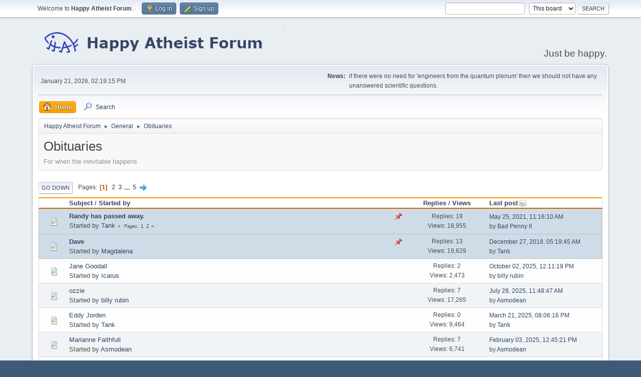

--- FILE ---
content_type: text/html; charset=UTF-8
request_url: https://www.happyatheistforum.com/forum/index.php/board,59.0.html?PHPSESSID=5175e5c48a881b5ee0f549e1eae9c553
body_size: 5552
content:
<!DOCTYPE html>
<html lang="en-US">
<head>
	<meta charset="UTF-8">
	<link rel="stylesheet" href="https://www.happyatheistforum.com/forum/Themes/default/css/minified_4fc9c5cc9dbaa92d9303dba64b5389ee.css?smf216_1760999268">
	<style>
	img.avatar { max-width: 120px !important; max-height: 120px !important; }
	
	.postarea .bbc_img, .list_posts .bbc_img, .post .inner .bbc_img, form#reported_posts .bbc_img, #preview_body .bbc_img { max-width: min(100%,900px); }
	
	</style>
	<script>
		var smf_theme_url = "https://www.happyatheistforum.com/forum/Themes/default";
		var smf_default_theme_url = "https://www.happyatheistforum.com/forum/Themes/default";
		var smf_images_url = "https://www.happyatheistforum.com/forum/Themes/default/images";
		var smf_smileys_url = "https://happyatheistforum.com/forum/Smileys";
		var smf_smiley_sets = "default,aaron,akyhne,fugue,alienine";
		var smf_smiley_sets_default = "default";
		var smf_avatars_url = "https://happyatheistforum.com/forum/avatars";
		var smf_scripturl = "https://www.happyatheistforum.com/forum/index.php?PHPSESSID=5175e5c48a881b5ee0f549e1eae9c553&amp;";
		var smf_iso_case_folding = false;
		var smf_charset = "UTF-8";
		var smf_session_id = "f3ef6c7c23d836489b18a81177425597";
		var smf_session_var = "c073a4fb8";
		var smf_member_id = 0;
		var ajax_notification_text = 'Loading...';
		var help_popup_heading_text = 'A little lost? Let me explain:';
		var banned_text = 'Sorry Guest, you are banned from using this forum!';
		var smf_txt_expand = 'Expand';
		var smf_txt_shrink = 'Shrink';
		var smf_collapseAlt = 'Hide';
		var smf_expandAlt = 'Show';
		var smf_quote_expand = false;
		var allow_xhjr_credentials = false;
	</script>
	<script src="https://ajax.googleapis.com/ajax/libs/jquery/3.6.3/jquery.min.js"></script>
	<script src="https://www.happyatheistforum.com/forum/Themes/default/scripts/minified_4b2f3f3eff63db51bf06fe80bfd96ccf.js?smf216_1760999268"></script>
	<script>
	var smf_you_sure ='Are you sure you want to do this?';
	</script>
	<title>Obituaries</title>
	<meta name="viewport" content="width=device-width, initial-scale=1">
	<meta property="og:site_name" content="Happy Atheist Forum">
	<meta property="og:title" content="Obituaries">
	<meta name="keywords" content="atheist, rational, forum">
	<meta property="og:url" content="https://www.happyatheistforum.com/forum/index.php/board,59.0.html?PHPSESSID=5175e5c48a881b5ee0f549e1eae9c553">
	<meta property="og:description" content="For when the inevitable happens">
	<meta name="description" content="For when the inevitable happens">
	<meta name="theme-color" content="#557EA0">
	<link rel="canonical" href="https://www.happyatheistforum.com/forum/index.php?board=59.0">
	<link rel="help" href="https://www.happyatheistforum.com/forum/index.php?PHPSESSID=5175e5c48a881b5ee0f549e1eae9c553&amp;action=help">
	<link rel="contents" href="https://www.happyatheistforum.com/forum/index.php?PHPSESSID=5175e5c48a881b5ee0f549e1eae9c553&amp;">
	<link rel="search" href="https://www.happyatheistforum.com/forum/index.php?PHPSESSID=5175e5c48a881b5ee0f549e1eae9c553&amp;action=search">
	<link rel="alternate" type="application/rss+xml" title="Happy Atheist Forum - RSS" href="https://www.happyatheistforum.com/forum/index.php?PHPSESSID=5175e5c48a881b5ee0f549e1eae9c553&amp;action=.xml;type=rss2;board=59">
	<link rel="alternate" type="application/atom+xml" title="Happy Atheist Forum - Atom" href="https://www.happyatheistforum.com/forum/index.php?PHPSESSID=5175e5c48a881b5ee0f549e1eae9c553&amp;action=.xml;type=atom;board=59">
	<link rel="next" href="https://www.happyatheistforum.com/forum/index.php/board,59.20.html?PHPSESSID=5175e5c48a881b5ee0f549e1eae9c553">
	<link rel="index" href="https://www.happyatheistforum.com/forum/index.php/board,59.0.html?PHPSESSID=5175e5c48a881b5ee0f549e1eae9c553">
</head>
<body id="chrome" class="action_messageindex board_59">
<div id="footerfix">
	<div id="top_section">
		<div class="inner_wrap">
			<ul class="floatleft" id="top_info">
				<li class="welcome">
					Welcome to <strong>Happy Atheist Forum</strong>.
				</li>
				<li class="button_login">
					<a href="https://www.happyatheistforum.com/forum/index.php?PHPSESSID=5175e5c48a881b5ee0f549e1eae9c553&amp;action=login" class="open" onclick="return reqOverlayDiv(this.href, 'Log in', 'login');">
						<span class="main_icons login"></span>
						<span class="textmenu">Log in</span>
					</a>
				</li>
				<li class="button_signup">
					<a href="https://www.happyatheistforum.com/forum/index.php?PHPSESSID=5175e5c48a881b5ee0f549e1eae9c553&amp;action=signup" class="open">
						<span class="main_icons regcenter"></span>
						<span class="textmenu">Sign up</span>
					</a>
				</li>
			</ul>
			<form id="search_form" class="floatright" action="https://www.happyatheistforum.com/forum/index.php?PHPSESSID=5175e5c48a881b5ee0f549e1eae9c553&amp;action=search2" method="post" accept-charset="UTF-8">
				<input type="search" name="search" value="">&nbsp;
				<select name="search_selection">
					<option value="all">Entire forum </option>
					<option value="board" selected>This board</option>
				</select>
				<input type="hidden" name="sd_brd" value="59">
				<input type="submit" name="search2" value="Search" class="button">
				<input type="hidden" name="advanced" value="0">
			</form>
		</div><!-- .inner_wrap -->
	</div><!-- #top_section -->
	<div id="header">
		<h1 class="forumtitle">
			<a id="top" href="https://www.happyatheistforum.com/forum/index.php?PHPSESSID=5175e5c48a881b5ee0f549e1eae9c553&amp;"><img src="https://i.imgur.com/ho15FPo.png" alt="Happy Atheist Forum"></a>
		</h1>
		<div id="siteslogan">Just be happy.</div>
	</div>
	<div id="wrapper">
		<div id="upper_section">
			<div id="inner_section">
				<div id="inner_wrap" class="hide_720">
					<div class="user">
						<time datetime="2026-01-21T14:19:15Z">January 21, 2026, 02:19:15 PM</time>
					</div>
					<div class="news">
						<h2>News: </h2>
						<p>if there were no need for &#39;engineers from the quantum plenum&#39; then we should not have any unanswered scientific questions.</p>
					</div>
				</div>
				<a class="mobile_user_menu">
					<span class="menu_icon"></span>
					<span class="text_menu">Main Menu</span>
				</a>
				<div id="main_menu">
					<div id="mobile_user_menu" class="popup_container">
						<div class="popup_window description">
							<div class="popup_heading">Main Menu
								<a href="javascript:void(0);" class="main_icons hide_popup"></a>
							</div>
							
					<ul class="dropmenu menu_nav">
						<li class="button_home">
							<a class="active" href="https://www.happyatheistforum.com/forum/index.php?PHPSESSID=5175e5c48a881b5ee0f549e1eae9c553&amp;">
								<span class="main_icons home"></span><span class="textmenu">Home</span>
							</a>
						</li>
						<li class="button_search">
							<a href="https://www.happyatheistforum.com/forum/index.php?PHPSESSID=5175e5c48a881b5ee0f549e1eae9c553&amp;action=search">
								<span class="main_icons search"></span><span class="textmenu">Search</span>
							</a>
						</li>
					</ul><!-- .menu_nav -->
						</div>
					</div>
				</div>
				<div class="navigate_section">
					<ul>
						<li>
							<a href="https://www.happyatheistforum.com/forum/index.php?PHPSESSID=5175e5c48a881b5ee0f549e1eae9c553&amp;"><span>Happy Atheist Forum</span></a>
						</li>
						<li>
							<span class="dividers"> &#9658; </span>
							<a href="https://www.happyatheistforum.com/forum/index.php?PHPSESSID=5175e5c48a881b5ee0f549e1eae9c553&amp;#c4"><span>General</span></a>
						</li>
						<li class="last">
							<span class="dividers"> &#9658; </span>
							<a href="https://www.happyatheistforum.com/forum/index.php/board,59.0.html?PHPSESSID=5175e5c48a881b5ee0f549e1eae9c553"><span>Obituaries</span></a>
						</li>
					</ul>
				</div><!-- .navigate_section -->
			</div><!-- #inner_section -->
		</div><!-- #upper_section -->
		<div id="content_section">
			<div id="main_content_section"><div id="display_head" class="information">
			<h2 class="display_title">Obituaries</h2>
			<p>For when the inevitable happens</p>
		</div>
	<div class="pagesection">
		 
		<div class="pagelinks floatleft">
			<a href="#bot" class="button">Go Down</a>
			<span class="pages">Pages</span><span class="current_page">1</span> <a class="nav_page" href="https://www.happyatheistforum.com/forum/index.php/board,59.20.html?PHPSESSID=5175e5c48a881b5ee0f549e1eae9c553">2</a> <a class="nav_page" href="https://www.happyatheistforum.com/forum/index.php/board,59.40.html?PHPSESSID=5175e5c48a881b5ee0f549e1eae9c553">3</a> <span class="expand_pages" onclick="expandPages(this, '&lt;a class=&quot;nav_page&quot; href=&quot;' + smf_scripturl + '?board=59.%1$d&quot;&gt;%2$s&lt;/a&gt; ', 60, 80, 20);"> ... </span><a class="nav_page" href="https://www.happyatheistforum.com/forum/index.php/board,59.80.html?PHPSESSID=5175e5c48a881b5ee0f549e1eae9c553">5</a> <a class="nav_page" href="https://www.happyatheistforum.com/forum/index.php/board,59.20.html?PHPSESSID=5175e5c48a881b5ee0f549e1eae9c553"><span class="main_icons next_page"></span></a> 
		</div>
		
	</div>
		<div id="messageindex">
			<div class="title_bar" id="topic_header">
				<div class="board_icon"></div>
				<div class="info"><a href="https://www.happyatheistforum.com/forum/index.php/board,59.0/sort,subject.html?PHPSESSID=5175e5c48a881b5ee0f549e1eae9c553">Subject</a> / <a href="https://www.happyatheistforum.com/forum/index.php/board,59.0/sort,starter.html?PHPSESSID=5175e5c48a881b5ee0f549e1eae9c553">Started by</a></div>
				<div class="board_stats centertext"><a href="https://www.happyatheistforum.com/forum/index.php/board,59.0/sort,replies.html?PHPSESSID=5175e5c48a881b5ee0f549e1eae9c553">Replies</a> / <a href="https://www.happyatheistforum.com/forum/index.php/board,59.0/sort,views.html?PHPSESSID=5175e5c48a881b5ee0f549e1eae9c553">Views</a></div>
				<div class="lastpost"><a href="https://www.happyatheistforum.com/forum/index.php/board,59.0/sort,last_post.html?PHPSESSID=5175e5c48a881b5ee0f549e1eae9c553">Last post<span class="main_icons sort_down"></span></a></div>
			</div><!-- #topic_header -->
			<div id="topic_container">
				<div class="windowbg sticky">
					<div class="board_icon">
						<img src="https://www.happyatheistforum.com/forum/Themes/default/images/post/xx.png" alt="">
						
					</div>
					<div class="info info_block">
						<div >
							<div class="icons floatright">
								<span class="main_icons sticky"></span>
							</div>
							<div class="message_index_title">
								
								<span class="preview bold_text" title="">
									<span id="msg_413076"><a href="https://www.happyatheistforum.com/forum/index.php/topic,16924.0.html?PHPSESSID=5175e5c48a881b5ee0f549e1eae9c553">Randy has passed away.</a></span>
								</span>
							</div>
							<p class="floatleft">
								Started by <a href="https://www.happyatheistforum.com/forum/index.php?PHPSESSID=5175e5c48a881b5ee0f549e1eae9c553&amp;action=profile;u=3018" title="View the profile of Tank" class="preview">Tank</a>
							</p>
							<span id="pages413076" class="topic_pages"><span class="pages">Pages</span><a class="nav_page" href="https://www.happyatheistforum.com/forum/index.php/topic,16924.0.html?PHPSESSID=5175e5c48a881b5ee0f549e1eae9c553">1</a> <a class="nav_page" href="https://www.happyatheistforum.com/forum/index.php/topic,16924.15.html?PHPSESSID=5175e5c48a881b5ee0f549e1eae9c553">2</a> </span>
						</div><!-- #topic_[first_post][id] -->
					</div><!-- .info -->
					<div class="board_stats centertext">
						<p>Replies: 19<br>Views: 18,955</p>
					</div>
					<div class="lastpost">
						<p><a href="https://www.happyatheistforum.com/forum/index.php/topic,16924.15.html?PHPSESSID=5175e5c48a881b5ee0f549e1eae9c553#msg413130">May 25, 2021, 11:16:10 AM</a><br>by <a href="https://www.happyatheistforum.com/forum/index.php?PHPSESSID=5175e5c48a881b5ee0f549e1eae9c553&amp;action=profile;u=98513">Bad Penny II</a></p>
					</div>
				</div><!-- $topic[css_class] -->
				<div class="windowbg sticky">
					<div class="board_icon">
						<img src="https://www.happyatheistforum.com/forum/Themes/default/images/post/xx.png" alt="">
						
					</div>
					<div class="info info_block">
						<div >
							<div class="icons floatright">
								<span class="main_icons sticky"></span>
							</div>
							<div class="message_index_title">
								
								<span class="preview bold_text" title="">
									<span id="msg_383070"><a href="https://www.happyatheistforum.com/forum/index.php/topic,16046.0.html?PHPSESSID=5175e5c48a881b5ee0f549e1eae9c553">Dave</a></span>
								</span>
							</div>
							<p class="floatleft">
								Started by <a href="https://www.happyatheistforum.com/forum/index.php?PHPSESSID=5175e5c48a881b5ee0f549e1eae9c553&amp;action=profile;u=2785" title="View the profile of Magdalena" class="preview">Magdalena</a>
							</p>
							
						</div><!-- #topic_[first_post][id] -->
					</div><!-- .info -->
					<div class="board_stats centertext">
						<p>Replies: 13<br>Views: 19,629</p>
					</div>
					<div class="lastpost">
						<p><a href="https://www.happyatheistforum.com/forum/index.php/topic,16046.0.html?PHPSESSID=5175e5c48a881b5ee0f549e1eae9c553#msg383528">December 27, 2018, 05:19:45 AM</a><br>by <a href="https://www.happyatheistforum.com/forum/index.php?PHPSESSID=5175e5c48a881b5ee0f549e1eae9c553&amp;action=profile;u=3018">Tank</a></p>
					</div>
				</div><!-- $topic[css_class] -->
				<div class="windowbg">
					<div class="board_icon">
						<img src="https://www.happyatheistforum.com/forum/Themes/default/images/post/xx.png" alt="">
						
					</div>
					<div class="info info_block">
						<div >
							<div class="icons floatright">
							</div>
							<div class="message_index_title">
								
								<span class="preview" title="">
									<span id="msg_436506"><a href="https://www.happyatheistforum.com/forum/index.php/topic,17780.0.html?PHPSESSID=5175e5c48a881b5ee0f549e1eae9c553">Jane Goodall</a></span>
								</span>
							</div>
							<p class="floatleft">
								Started by <a href="https://www.happyatheistforum.com/forum/index.php?PHPSESSID=5175e5c48a881b5ee0f549e1eae9c553&amp;action=profile;u=3081" title="View the profile of Icarus" class="preview">Icarus</a>
							</p>
							
						</div><!-- #topic_[first_post][id] -->
					</div><!-- .info -->
					<div class="board_stats centertext">
						<p>Replies: 2<br>Views: 2,473</p>
					</div>
					<div class="lastpost">
						<p><a href="https://www.happyatheistforum.com/forum/index.php/topic,17780.0.html?PHPSESSID=5175e5c48a881b5ee0f549e1eae9c553#msg436516">October 02, 2025, 12:11:19 PM</a><br>by <a href="https://www.happyatheistforum.com/forum/index.php?PHPSESSID=5175e5c48a881b5ee0f549e1eae9c553&amp;action=profile;u=99457">billy rubin</a></p>
					</div>
				</div><!-- $topic[css_class] -->
				<div class="windowbg">
					<div class="board_icon">
						<img src="https://www.happyatheistforum.com/forum/Themes/default/images/post/xx.png" alt="">
						
					</div>
					<div class="info info_block">
						<div >
							<div class="icons floatright">
							</div>
							<div class="message_index_title">
								
								<span class="preview" title="">
									<span id="msg_436176"><a href="https://www.happyatheistforum.com/forum/index.php/topic,17768.0.html?PHPSESSID=5175e5c48a881b5ee0f549e1eae9c553">ozzie</a></span>
								</span>
							</div>
							<p class="floatleft">
								Started by <a href="https://www.happyatheistforum.com/forum/index.php?PHPSESSID=5175e5c48a881b5ee0f549e1eae9c553&amp;action=profile;u=99457" title="View the profile of billy rubin" class="preview">billy rubin</a>
							</p>
							
						</div><!-- #topic_[first_post][id] -->
					</div><!-- .info -->
					<div class="board_stats centertext">
						<p>Replies: 7<br>Views: 17,265</p>
					</div>
					<div class="lastpost">
						<p><a href="https://www.happyatheistforum.com/forum/index.php/topic,17768.0.html?PHPSESSID=5175e5c48a881b5ee0f549e1eae9c553#msg436236">July 28, 2025, 11:48:47 AM</a><br>by <a href="https://www.happyatheistforum.com/forum/index.php?PHPSESSID=5175e5c48a881b5ee0f549e1eae9c553&amp;action=profile;u=793">Asmodean</a></p>
					</div>
				</div><!-- $topic[css_class] -->
				<div class="windowbg">
					<div class="board_icon">
						<img src="https://www.happyatheistforum.com/forum/Themes/default/images/post/xx.png" alt="">
						
					</div>
					<div class="info info_block">
						<div >
							<div class="icons floatright">
							</div>
							<div class="message_index_title">
								
								<span class="preview" title="">
									<span id="msg_435392"><a href="https://www.happyatheistforum.com/forum/index.php/topic,17728.0.html?PHPSESSID=5175e5c48a881b5ee0f549e1eae9c553">Eddy Jorden</a></span>
								</span>
							</div>
							<p class="floatleft">
								Started by <a href="https://www.happyatheistforum.com/forum/index.php?PHPSESSID=5175e5c48a881b5ee0f549e1eae9c553&amp;action=profile;u=3018" title="View the profile of Tank" class="preview">Tank</a>
							</p>
							
						</div><!-- #topic_[first_post][id] -->
					</div><!-- .info -->
					<div class="board_stats centertext">
						<p>Replies: 0<br>Views: 9,464</p>
					</div>
					<div class="lastpost">
						<p><a href="https://www.happyatheistforum.com/forum/index.php/topic,17728.0.html?PHPSESSID=5175e5c48a881b5ee0f549e1eae9c553#msg435392">March 21, 2025, 08:06:16 PM</a><br>by <a href="https://www.happyatheistforum.com/forum/index.php?PHPSESSID=5175e5c48a881b5ee0f549e1eae9c553&amp;action=profile;u=3018">Tank</a></p>
					</div>
				</div><!-- $topic[css_class] -->
				<div class="windowbg">
					<div class="board_icon">
						<img src="https://www.happyatheistforum.com/forum/Themes/default/images/post/xx.png" alt="">
						
					</div>
					<div class="info info_block">
						<div >
							<div class="icons floatright">
							</div>
							<div class="message_index_title">
								
								<span class="preview" title="">
									<span id="msg_435146"><a href="https://www.happyatheistforum.com/forum/index.php/topic,17722.0.html?PHPSESSID=5175e5c48a881b5ee0f549e1eae9c553">Marianne Faithfull</a></span>
								</span>
							</div>
							<p class="floatleft">
								Started by <a href="https://www.happyatheistforum.com/forum/index.php?PHPSESSID=5175e5c48a881b5ee0f549e1eae9c553&amp;action=profile;u=793" title="View the profile of Asmodean" class="preview">Asmodean</a>
							</p>
							
						</div><!-- #topic_[first_post][id] -->
					</div><!-- .info -->
					<div class="board_stats centertext">
						<p>Replies: 7<br>Views: 6,741</p>
					</div>
					<div class="lastpost">
						<p><a href="https://www.happyatheistforum.com/forum/index.php/topic,17722.0.html?PHPSESSID=5175e5c48a881b5ee0f549e1eae9c553#msg435162">February 03, 2025, 12:45:21 PM</a><br>by <a href="https://www.happyatheistforum.com/forum/index.php?PHPSESSID=5175e5c48a881b5ee0f549e1eae9c553&amp;action=profile;u=793">Asmodean</a></p>
					</div>
				</div><!-- $topic[css_class] -->
				<div class="windowbg">
					<div class="board_icon">
						<img src="https://www.happyatheistforum.com/forum/Themes/default/images/post/xx.png" alt="">
						
					</div>
					<div class="info info_block">
						<div >
							<div class="icons floatright">
							</div>
							<div class="message_index_title">
								
								<span class="preview" title="">
									<span id="msg_435086"><a href="https://www.happyatheistforum.com/forum/index.php/topic,17719.0.html?PHPSESSID=5175e5c48a881b5ee0f549e1eae9c553">David Lynch </a></span>
								</span>
							</div>
							<p class="floatleft">
								Started by <a href="https://www.happyatheistforum.com/forum/index.php?PHPSESSID=5175e5c48a881b5ee0f549e1eae9c553&amp;action=profile;u=31" title="View the profile of Tom62" class="preview">Tom62</a>
							</p>
							
						</div><!-- #topic_[first_post][id] -->
					</div><!-- .info -->
					<div class="board_stats centertext">
						<p>Replies: 4<br>Views: 6,679</p>
					</div>
					<div class="lastpost">
						<p><a href="https://www.happyatheistforum.com/forum/index.php/topic,17719.0.html?PHPSESSID=5175e5c48a881b5ee0f549e1eae9c553#msg435106">January 23, 2025, 05:09:07 AM</a><br>by <a href="https://www.happyatheistforum.com/forum/index.php?PHPSESSID=5175e5c48a881b5ee0f549e1eae9c553&amp;action=profile;u=1136">Recusant</a></p>
					</div>
				</div><!-- $topic[css_class] -->
				<div class="windowbg">
					<div class="board_icon">
						<img src="https://www.happyatheistforum.com/forum/Themes/default/images/post/xx.png" alt="">
						
					</div>
					<div class="info info_block">
						<div >
							<div class="icons floatright">
							</div>
							<div class="message_index_title">
								
								<span class="preview" title="">
									<span id="msg_434992"><a href="https://www.happyatheistforum.com/forum/index.php/topic,17714.0.html?PHPSESSID=5175e5c48a881b5ee0f549e1eae9c553">Jimmy .</a></span>
								</span>
							</div>
							<p class="floatleft">
								Started by <a href="https://www.happyatheistforum.com/forum/index.php?PHPSESSID=5175e5c48a881b5ee0f549e1eae9c553&amp;action=profile;u=3081" title="View the profile of Icarus" class="preview">Icarus</a>
							</p>
							
						</div><!-- #topic_[first_post][id] -->
					</div><!-- .info -->
					<div class="board_stats centertext">
						<p>Replies: 9<br>Views: 6,957</p>
					</div>
					<div class="lastpost">
						<p><a href="https://www.happyatheistforum.com/forum/index.php/topic,17714.0.html?PHPSESSID=5175e5c48a881b5ee0f549e1eae9c553#msg435099">January 21, 2025, 02:37:18 AM</a><br>by <a href="https://www.happyatheistforum.com/forum/index.php?PHPSESSID=5175e5c48a881b5ee0f549e1eae9c553&amp;action=profile;u=46047">Firebird</a></p>
					</div>
				</div><!-- $topic[css_class] -->
				<div class="windowbg">
					<div class="board_icon">
						<img src="https://www.happyatheistforum.com/forum/Themes/default/images/post/xx.png" alt="">
						
					</div>
					<div class="info info_block">
						<div >
							<div class="icons floatright">
							</div>
							<div class="message_index_title">
								
								<span class="preview" title="">
									<span id="msg_434170"><a href="https://www.happyatheistforum.com/forum/index.php/topic,17689.0.html?PHPSESSID=5175e5c48a881b5ee0f549e1eae9c553">The Grand Tour / The good Top Gear</a></span>
								</span>
							</div>
							<p class="floatleft">
								Started by <a href="https://www.happyatheistforum.com/forum/index.php?PHPSESSID=5175e5c48a881b5ee0f549e1eae9c553&amp;action=profile;u=793" title="View the profile of Asmodean" class="preview">Asmodean</a>
							</p>
							
						</div><!-- #topic_[first_post][id] -->
					</div><!-- .info -->
					<div class="board_stats centertext">
						<p>Replies: 8<br>Views: 9,903</p>
					</div>
					<div class="lastpost">
						<p><a href="https://www.happyatheistforum.com/forum/index.php/topic,17689.0.html?PHPSESSID=5175e5c48a881b5ee0f549e1eae9c553#msg434196">September 26, 2024, 09:30:48 AM</a><br>by <a href="https://www.happyatheistforum.com/forum/index.php?PHPSESSID=5175e5c48a881b5ee0f549e1eae9c553&amp;action=profile;u=793">Asmodean</a></p>
					</div>
				</div><!-- $topic[css_class] -->
				<div class="windowbg">
					<div class="board_icon">
						<img src="https://www.happyatheistforum.com/forum/Themes/default/images/post/xx.png" alt="">
						
					</div>
					<div class="info info_block">
						<div >
							<div class="icons floatright">
							</div>
							<div class="message_index_title">
								
								<span class="preview" title="">
									<span id="msg_434077"><a href="https://www.happyatheistforum.com/forum/index.php/topic,17686.0.html?PHPSESSID=5175e5c48a881b5ee0f549e1eae9c553">James Earl Jones</a></span>
								</span>
							</div>
							<p class="floatleft">
								Started by <a href="https://www.happyatheistforum.com/forum/index.php?PHPSESSID=5175e5c48a881b5ee0f549e1eae9c553&amp;action=profile;u=3018" title="View the profile of Tank" class="preview">Tank</a>
							</p>
							
						</div><!-- #topic_[first_post][id] -->
					</div><!-- .info -->
					<div class="board_stats centertext">
						<p>Replies: 3<br>Views: 7,171</p>
					</div>
					<div class="lastpost">
						<p><a href="https://www.happyatheistforum.com/forum/index.php/topic,17686.0.html?PHPSESSID=5175e5c48a881b5ee0f549e1eae9c553#msg434082">September 12, 2024, 01:06:07 PM</a><br>by <a href="https://www.happyatheistforum.com/forum/index.php?PHPSESSID=5175e5c48a881b5ee0f549e1eae9c553&amp;action=profile;u=793">Asmodean</a></p>
					</div>
				</div><!-- $topic[css_class] -->
				<div class="windowbg">
					<div class="board_icon">
						<img src="https://www.happyatheistforum.com/forum/Themes/default/images/post/xx.png" alt="">
						
					</div>
					<div class="info info_block">
						<div >
							<div class="icons floatright">
							</div>
							<div class="message_index_title">
								
								<span class="preview" title="">
									<span id="msg_431262"><a href="https://www.happyatheistforum.com/forum/index.php/topic,17617.0.html?PHPSESSID=5175e5c48a881b5ee0f549e1eae9c553">Lark</a></span>
								</span>
							</div>
							<p class="floatleft">
								Started by <a href="https://www.happyatheistforum.com/forum/index.php?PHPSESSID=5175e5c48a881b5ee0f549e1eae9c553&amp;action=profile;u=1136" title="View the profile of Recusant" class="preview">Recusant</a>
							</p>
							
						</div><!-- #topic_[first_post][id] -->
					</div><!-- .info -->
					<div class="board_stats centertext">
						<p>Replies: 7<br>Views: 17,250</p>
					</div>
					<div class="lastpost">
						<p><a href="https://www.happyatheistforum.com/forum/index.php/topic,17617.0.html?PHPSESSID=5175e5c48a881b5ee0f549e1eae9c553#msg431277">December 17, 2023, 04:00:30 PM</a><br>by <a href="https://www.happyatheistforum.com/forum/index.php?PHPSESSID=5175e5c48a881b5ee0f549e1eae9c553&amp;action=profile;u=1136">Recusant</a></p>
					</div>
				</div><!-- $topic[css_class] -->
				<div class="windowbg">
					<div class="board_icon">
						<img src="https://www.happyatheistforum.com/forum/Themes/default/images/post/xx.png" alt="">
						
					</div>
					<div class="info info_block">
						<div >
							<div class="icons floatright">
							</div>
							<div class="message_index_title">
								
								<span class="preview" title="">
									<span id="msg_431108"><a href="https://www.happyatheistforum.com/forum/index.php/topic,17612.0.html?PHPSESSID=5175e5c48a881b5ee0f549e1eae9c553">ding dong</a></span>
								</span>
							</div>
							<p class="floatleft">
								Started by <a href="https://www.happyatheistforum.com/forum/index.php?PHPSESSID=5175e5c48a881b5ee0f549e1eae9c553&amp;action=profile;u=99457" title="View the profile of billy rubin" class="preview">billy rubin</a>
							</p>
							
						</div><!-- #topic_[first_post][id] -->
					</div><!-- .info -->
					<div class="board_stats centertext">
						<p>Replies: 11<br>Views: 9,991</p>
					</div>
					<div class="lastpost">
						<p><a href="https://www.happyatheistforum.com/forum/index.php/topic,17612.0.html?PHPSESSID=5175e5c48a881b5ee0f549e1eae9c553#msg431193">December 08, 2023, 03:23:35 PM</a><br>by <a href="https://www.happyatheistforum.com/forum/index.php?PHPSESSID=5175e5c48a881b5ee0f549e1eae9c553&amp;action=profile;u=99457">billy rubin</a></p>
					</div>
				</div><!-- $topic[css_class] -->
				<div class="windowbg">
					<div class="board_icon">
						<img src="https://www.happyatheistforum.com/forum/Themes/default/images/post/xx.png" alt="">
						
					</div>
					<div class="info info_block">
						<div >
							<div class="icons floatright">
							</div>
							<div class="message_index_title">
								
								<span class="preview" title="">
									<span id="msg_430246"><a href="https://www.happyatheistforum.com/forum/index.php/topic,17587.0.html?PHPSESSID=5175e5c48a881b5ee0f549e1eae9c553">Dick Butkis</a></span>
								</span>
							</div>
							<p class="floatleft">
								Started by <a href="https://www.happyatheistforum.com/forum/index.php?PHPSESSID=5175e5c48a881b5ee0f549e1eae9c553&amp;action=profile;u=101516" title="View the profile of Skepticelt" class="preview">Skepticelt</a>
							</p>
							
						</div><!-- #topic_[first_post][id] -->
					</div><!-- .info -->
					<div class="board_stats centertext">
						<p>Replies: 1<br>Views: 8,933</p>
					</div>
					<div class="lastpost">
						<p><a href="https://www.happyatheistforum.com/forum/index.php/topic,17587.0.html?PHPSESSID=5175e5c48a881b5ee0f549e1eae9c553#msg430247">October 07, 2023, 08:06:30 AM</a><br>by <a href="https://www.happyatheistforum.com/forum/index.php?PHPSESSID=5175e5c48a881b5ee0f549e1eae9c553&amp;action=profile;u=3018">Tank</a></p>
					</div>
				</div><!-- $topic[css_class] -->
				<div class="windowbg">
					<div class="board_icon">
						<img src="https://www.happyatheistforum.com/forum/Themes/default/images/post/xx.png" alt="">
						
					</div>
					<div class="info info_block">
						<div >
							<div class="icons floatright">
							</div>
							<div class="message_index_title">
								
								<span class="preview" title="">
									<span id="msg_430136"><a href="https://www.happyatheistforum.com/forum/index.php/topic,17581.0.html?PHPSESSID=5175e5c48a881b5ee0f549e1eae9c553">Sir Michael Gambon</a></span>
								</span>
							</div>
							<p class="floatleft">
								Started by <a href="https://www.happyatheistforum.com/forum/index.php?PHPSESSID=5175e5c48a881b5ee0f549e1eae9c553&amp;action=profile;u=793" title="View the profile of Asmodean" class="preview">Asmodean</a>
							</p>
							
						</div><!-- #topic_[first_post][id] -->
					</div><!-- .info -->
					<div class="board_stats centertext">
						<p>Replies: 1<br>Views: 7,372</p>
					</div>
					<div class="lastpost">
						<p><a href="https://www.happyatheistforum.com/forum/index.php/topic,17581.0.html?PHPSESSID=5175e5c48a881b5ee0f549e1eae9c553#msg430137">September 28, 2023, 03:34:09 PM</a><br>by <a href="https://www.happyatheistforum.com/forum/index.php?PHPSESSID=5175e5c48a881b5ee0f549e1eae9c553&amp;action=profile;u=3018">Tank</a></p>
					</div>
				</div><!-- $topic[css_class] -->
				<div class="windowbg">
					<div class="board_icon">
						<img src="https://www.happyatheistforum.com/forum/Themes/default/images/post/xx.png" alt="">
						
					</div>
					<div class="info info_block">
						<div >
							<div class="icons floatright">
							</div>
							<div class="message_index_title">
								
								<span class="preview" title="">
									<span id="msg_429992"><a href="https://www.happyatheistforum.com/forum/index.php/topic,17574.0.html?PHPSESSID=5175e5c48a881b5ee0f549e1eae9c553">Mahsa Amini</a></span>
								</span>
							</div>
							<p class="floatleft">
								Started by <a href="https://www.happyatheistforum.com/forum/index.php?PHPSESSID=5175e5c48a881b5ee0f549e1eae9c553&amp;action=profile;u=3018" title="View the profile of Tank" class="preview">Tank</a>
							</p>
							
						</div><!-- #topic_[first_post][id] -->
					</div><!-- .info -->
					<div class="board_stats centertext">
						<p>Replies: 1<br>Views: 7,913</p>
					</div>
					<div class="lastpost">
						<p><a href="https://www.happyatheistforum.com/forum/index.php/topic,17574.0.html?PHPSESSID=5175e5c48a881b5ee0f549e1eae9c553#msg429993">September 15, 2023, 10:27:21 AM</a><br>by <a href="https://www.happyatheistforum.com/forum/index.php?PHPSESSID=5175e5c48a881b5ee0f549e1eae9c553&amp;action=profile;u=793">Asmodean</a></p>
					</div>
				</div><!-- $topic[css_class] -->
				<div class="windowbg">
					<div class="board_icon">
						<img src="https://www.happyatheistforum.com/forum/Themes/default/images/post/xx.png" alt="">
						
					</div>
					<div class="info info_block">
						<div >
							<div class="icons floatright">
							</div>
							<div class="message_index_title">
								
								<span class="preview" title="">
									<span id="msg_427047"><a href="https://www.happyatheistforum.com/forum/index.php/topic,17434.0.html?PHPSESSID=5175e5c48a881b5ee0f549e1eae9c553">Silvio Berlusconi</a></span>
								</span>
							</div>
							<p class="floatleft">
								Started by <a href="https://www.happyatheistforum.com/forum/index.php?PHPSESSID=5175e5c48a881b5ee0f549e1eae9c553&amp;action=profile;u=793" title="View the profile of Asmodean" class="preview">Asmodean</a>
							</p>
							
						</div><!-- #topic_[first_post][id] -->
					</div><!-- .info -->
					<div class="board_stats centertext">
						<p>Replies: 4<br>Views: 8,134</p>
					</div>
					<div class="lastpost">
						<p><a href="https://www.happyatheistforum.com/forum/index.php/topic,17434.0.html?PHPSESSID=5175e5c48a881b5ee0f549e1eae9c553#msg427297">June 17, 2023, 12:45:39 PM</a><br>by <a href="https://www.happyatheistforum.com/forum/index.php?PHPSESSID=5175e5c48a881b5ee0f549e1eae9c553&amp;action=profile;u=31">Tom62</a></p>
					</div>
				</div><!-- $topic[css_class] -->
				<div class="windowbg">
					<div class="board_icon">
						<img src="https://www.happyatheistforum.com/forum/Themes/default/images/post/xx.png" alt="">
						
					</div>
					<div class="info info_block">
						<div >
							<div class="icons floatright">
							</div>
							<div class="message_index_title">
								
								<span class="preview" title="">
									<span id="msg_425943"><a href="https://www.happyatheistforum.com/forum/index.php/topic,17391.0.html?PHPSESSID=5175e5c48a881b5ee0f549e1eae9c553">I am already dead</a></span>
								</span>
							</div>
							<p class="floatleft">
								Started by <a href="https://www.happyatheistforum.com/forum/index.php?PHPSESSID=5175e5c48a881b5ee0f549e1eae9c553&amp;action=profile;u=101477" title="View the profile of MarcusA" class="preview">MarcusA</a>
							</p>
							
						</div><!-- #topic_[first_post][id] -->
					</div><!-- .info -->
					<div class="board_stats centertext">
						<p>Replies: 1<br>Views: 8,108</p>
					</div>
					<div class="lastpost">
						<p><a href="https://www.happyatheistforum.com/forum/index.php/topic,17391.0.html?PHPSESSID=5175e5c48a881b5ee0f549e1eae9c553#msg425946">May 15, 2023, 07:52:26 AM</a><br>by <a href="https://www.happyatheistforum.com/forum/index.php?PHPSESSID=5175e5c48a881b5ee0f549e1eae9c553&amp;action=profile;u=793">Asmodean</a></p>
					</div>
				</div><!-- $topic[css_class] -->
				<div class="windowbg">
					<div class="board_icon">
						<img src="https://www.happyatheistforum.com/forum/Themes/default/images/post/xx.png" alt="">
						
					</div>
					<div class="info info_block">
						<div >
							<div class="icons floatright">
							</div>
							<div class="message_index_title">
								
								<span class="preview" title="">
									<span id="msg_424892"><a href="https://www.happyatheistforum.com/forum/index.php/topic,17338.0.html?PHPSESSID=5175e5c48a881b5ee0f549e1eae9c553">Jerry Springer has died</a></span>
								</span>
							</div>
							<p class="floatleft">
								Started by <a href="https://www.happyatheistforum.com/forum/index.php?PHPSESSID=5175e5c48a881b5ee0f549e1eae9c553&amp;action=profile;u=101477" title="View the profile of MarcusA" class="preview">MarcusA</a>
							</p>
							
						</div><!-- #topic_[first_post][id] -->
					</div><!-- .info -->
					<div class="board_stats centertext">
						<p>Replies: 0<br>Views: 8,103</p>
					</div>
					<div class="lastpost">
						<p><a href="https://www.happyatheistforum.com/forum/index.php/topic,17338.0.html?PHPSESSID=5175e5c48a881b5ee0f549e1eae9c553#msg424892">April 28, 2023, 01:08:36 AM</a><br>by <a href="https://www.happyatheistforum.com/forum/index.php?PHPSESSID=5175e5c48a881b5ee0f549e1eae9c553&amp;action=profile;u=101477">MarcusA</a></p>
					</div>
				</div><!-- $topic[css_class] -->
				<div class="windowbg">
					<div class="board_icon">
						<img src="https://www.happyatheistforum.com/forum/Themes/default/images/post/xx.png" alt="">
						
					</div>
					<div class="info info_block">
						<div >
							<div class="icons floatright">
							</div>
							<div class="message_index_title">
								
								<span class="preview" title="">
									<span id="msg_424868"><a href="https://www.happyatheistforum.com/forum/index.php/topic,17336.0.html?PHPSESSID=5175e5c48a881b5ee0f549e1eae9c553">Harry Belafonte</a></span>
								</span>
							</div>
							<p class="floatleft">
								Started by <a href="https://www.happyatheistforum.com/forum/index.php?PHPSESSID=5175e5c48a881b5ee0f549e1eae9c553&amp;action=profile;u=31" title="View the profile of Tom62" class="preview">Tom62</a>
							</p>
							
						</div><!-- #topic_[first_post][id] -->
					</div><!-- .info -->
					<div class="board_stats centertext">
						<p>Replies: 1<br>Views: 8,111</p>
					</div>
					<div class="lastpost">
						<p><a href="https://www.happyatheistforum.com/forum/index.php/topic,17336.0.html?PHPSESSID=5175e5c48a881b5ee0f549e1eae9c553#msg424869">April 27, 2023, 07:11:55 PM</a><br>by <a href="https://www.happyatheistforum.com/forum/index.php?PHPSESSID=5175e5c48a881b5ee0f549e1eae9c553&amp;action=profile;u=101477">MarcusA</a></p>
					</div>
				</div><!-- $topic[css_class] -->
				<div class="windowbg">
					<div class="board_icon">
						<img src="https://www.happyatheistforum.com/forum/Themes/default/images/post/xx.png" alt="">
						
					</div>
					<div class="info info_block">
						<div >
							<div class="icons floatright">
							</div>
							<div class="message_index_title">
								
								<span class="preview" title="">
									<span id="msg_424608"><a href="https://www.happyatheistforum.com/forum/index.php/topic,17320.0.html?PHPSESSID=5175e5c48a881b5ee0f549e1eae9c553">Barry Humphries died yesterday.</a></span>
								</span>
							</div>
							<p class="floatleft">
								Started by <a href="https://www.happyatheistforum.com/forum/index.php?PHPSESSID=5175e5c48a881b5ee0f549e1eae9c553&amp;action=profile;u=101477" title="View the profile of MarcusA" class="preview">MarcusA</a>
							</p>
							
						</div><!-- #topic_[first_post][id] -->
					</div><!-- .info -->
					<div class="board_stats centertext">
						<p>Replies: 5<br>Views: 9,104</p>
					</div>
					<div class="lastpost">
						<p><a href="https://www.happyatheistforum.com/forum/index.php/topic,17320.0.html?PHPSESSID=5175e5c48a881b5ee0f549e1eae9c553#msg424802">April 26, 2023, 10:38:06 AM</a><br>by <a href="https://www.happyatheistforum.com/forum/index.php?PHPSESSID=5175e5c48a881b5ee0f549e1eae9c553&amp;action=profile;u=100705">The Magic Pudding.</a></p>
					</div>
				</div><!-- $topic[css_class] -->
			</div><!-- #topic_container -->
		</div><!-- #messageindex -->
	<div class="pagesection">
		
		 
		<div class="pagelinks floatleft">
			<a href="#main_content_section" class="button" id="bot">Go Up</a>
			<span class="pages">Pages</span><span class="current_page">1</span> <a class="nav_page" href="https://www.happyatheistforum.com/forum/index.php/board,59.20.html?PHPSESSID=5175e5c48a881b5ee0f549e1eae9c553">2</a> <a class="nav_page" href="https://www.happyatheistforum.com/forum/index.php/board,59.40.html?PHPSESSID=5175e5c48a881b5ee0f549e1eae9c553">3</a> <span class="expand_pages" onclick="expandPages(this, '&lt;a class=&quot;nav_page&quot; href=&quot;' + smf_scripturl + '?board=59.%1$d&quot;&gt;%2$s&lt;/a&gt; ', 60, 80, 20);"> ... </span><a class="nav_page" href="https://www.happyatheistforum.com/forum/index.php/board,59.80.html?PHPSESSID=5175e5c48a881b5ee0f549e1eae9c553">5</a> <a class="nav_page" href="https://www.happyatheistforum.com/forum/index.php/board,59.20.html?PHPSESSID=5175e5c48a881b5ee0f549e1eae9c553"><span class="main_icons next_page"></span></a> 
		</div>
	</div>
				<div class="navigate_section">
					<ul>
						<li>
							<a href="https://www.happyatheistforum.com/forum/index.php?PHPSESSID=5175e5c48a881b5ee0f549e1eae9c553&amp;"><span>Happy Atheist Forum</span></a>
						</li>
						<li>
							<span class="dividers"> &#9658; </span>
							<a href="https://www.happyatheistforum.com/forum/index.php?PHPSESSID=5175e5c48a881b5ee0f549e1eae9c553&amp;#c4"><span>General</span></a>
						</li>
						<li class="last">
							<span class="dividers"> &#9658; </span>
							<a href="https://www.happyatheistforum.com/forum/index.php/board,59.0.html?PHPSESSID=5175e5c48a881b5ee0f549e1eae9c553"><span>Obituaries</span></a>
						</li>
					</ul>
				</div><!-- .navigate_section -->
	<script>
		var oQuickModifyTopic = new QuickModifyTopic({
			aHidePrefixes: Array("lockicon", "stickyicon", "pages", "newicon"),
			bMouseOnDiv: false,
		});
	</script>
	<div class="tborder" id="topic_icons">
		<div class="information">
			<p id="message_index_jump_to"></p>
			<p class="floatleft">
				<span class="main_icons poll"></span> Poll<br>
				<span class="main_icons move"></span> Moved Topic<br>
			</p>
			<p>
				<span class="main_icons lock"></span> Locked Topic<br>
				<span class="main_icons sticky"></span> Sticky Topic<br>
				<span class="main_icons watch"></span> Topic you are watching<br>
			</p>
			<script>
				if (typeof(window.XMLHttpRequest) != "undefined")
					aJumpTo[aJumpTo.length] = new JumpTo({
						sContainerId: "message_index_jump_to",
						sJumpToTemplate: "<label class=\"smalltext jump_to\" for=\"%select_id%\">Jump to<" + "/label> %dropdown_list%",
						iCurBoardId: 59,
						iCurBoardChildLevel: 0,
						sCurBoardName: "Obituaries",
						sBoardChildLevelIndicator: "==",
						sBoardPrefix: "=> ",
						sCatSeparator: "-----------------------------",
						sCatPrefix: "",
						sGoButtonLabel: "Go"
					});
			</script>
		</div><!-- .information -->
	</div><!-- #topic_icons -->
	<div id="mobile_action" class="popup_container">
		<div class="popup_window description">
			<div class="popup_heading">User actions
				<a href="javascript:void(0);" class="main_icons hide_popup"></a>
			</div>
			
		</div>
	</div>
			</div><!-- #main_content_section -->
		</div><!-- #content_section -->
	</div><!-- #wrapper -->
</div><!-- #footerfix -->
	<div id="footer">
		<div class="inner_wrap">
		<ul>
			<li class="floatright"><a href="https://www.happyatheistforum.com/forum/index.php?PHPSESSID=5175e5c48a881b5ee0f549e1eae9c553&amp;action=help">Help</a> | <a href="https://www.happyatheistforum.com/forum/index.php?PHPSESSID=5175e5c48a881b5ee0f549e1eae9c553&amp;action=agreement">Terms and Rules</a> | <a href="#top_section">Go Up &#9650;</a></li>
			<li class="copyright"><a href="https://www.happyatheistforum.com/forum/index.php?PHPSESSID=5175e5c48a881b5ee0f549e1eae9c553&amp;action=credits" title="License" target="_blank" rel="noopener">SMF 2.1.6 &copy; 2025</a>, <a href="https://www.simplemachines.org" title="Simple Machines" target="_blank" rel="noopener">Simple Machines</a></li>
		</ul>
		</div>
	</div><!-- #footer -->
<script>
window.addEventListener("DOMContentLoaded", function() {
	function triggerCron()
	{
		$.get('https://www.happyatheistforum.com/forum' + "/cron.php?ts=1769005155");
	}
	window.setTimeout(triggerCron, 1);
		$(".spoiler_content img").each(function() {
			$(this).attr("data-src", $(this).attr("src"));
			$(this).attr("src", smf_default_theme_url + "/images/loading_sm.gif");
		});
		$("body").on("click", ".bbc_spoiler summary", function() {
			content = $(this).parent().children(".spoiler_content");
			content.find("img").each(function() {
				$(this).attr("src", $(this).attr("data-src"));
			});
		});
});
</script>
</body>
</html>